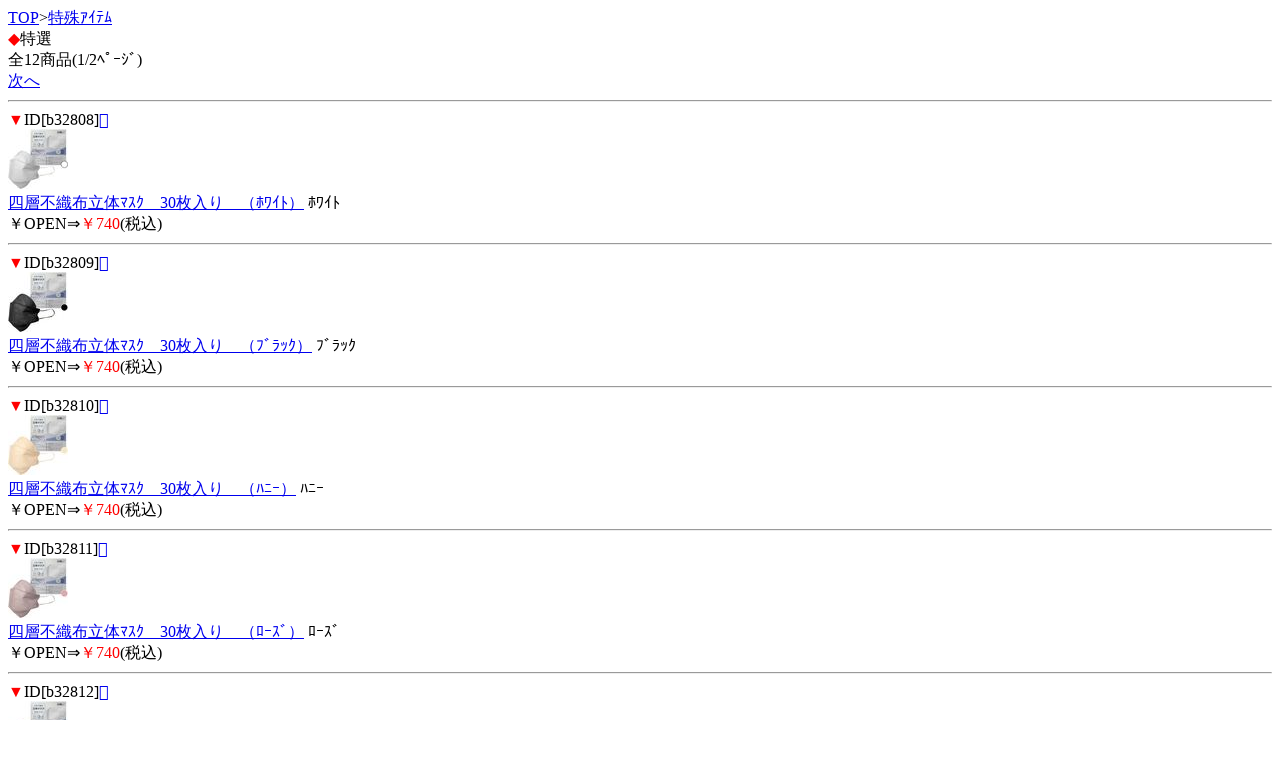

--- FILE ---
content_type: text/html; charset=Shift_JIS
request_url: http://bitch-goods.com/m/view/160/1/
body_size: 1585
content:
<!DOCTYPE HTML PUBLIC "-//W3C//DTD Compact HTML 1.0 Draft//EN">
<html>
<head>
<meta http-equiv="Content-Type" content="text/html; charset=Shift_JIS">
<title>特選＜特殊ｱｲﾃﾑ｜ｱﾀﾞﾙﾄｸﾞｯｽﾞ格安ｼｮｯﾌﾟ Bitch</title>
<meta name="description" content="特殊ｱｲﾃﾑを買うなら、ビッチで！こちらは、特選のｶﾃｺﾞﾘｰです。">
<meta name="keywords" content="特殊ｱｲﾃﾑ,特選,ビッチ">
<link rel="canonical" href="http://bitch-goods.com/m/view/160/1/">
</head>
<body>
<a href="/m/menu.html?_order=20260116121458" accesskey="0" DIRECTKEY="0" NONUMBER>TOP</a>&gt;<a href="/m/view/category/18/?order=20260116121458">特殊ｱｲﾃﾑ</a><br>
<font color="red">◆</font>特選<br>
全12商品(1/2ﾍﾟｰｼﾞ)<br>
<a href="../11/?order=20260116121458" accesskey="6">次へ</a>
<hr>
<font color="red">▼</font>ID[b32808]<a href="../../img/b32808.jpg"></a><br><img src="/picture_small/b32808.jpg"><br><a href="../../b32808.html?order=20260116121458">四層不織布立体ﾏｽｸ　30枚入り　（ﾎﾜｲﾄ）</a> ﾎﾜｲﾄ<br>￥OPEN⇒<font color="red">￥740</font>(税込)<br><hr><font color="red">▼</font>ID[b32809]<a href="../../img/b32809.jpg"></a><br><img src="/picture_small/b32809.jpg"><br><a href="../../b32809.html?order=20260116121458">四層不織布立体ﾏｽｸ　30枚入り　（ﾌﾞﾗｯｸ）</a> ﾌﾞﾗｯｸ<br>￥OPEN⇒<font color="red">￥740</font>(税込)<br><hr><font color="red">▼</font>ID[b32810]<a href="../../img/b32810.jpg"></a><br><img src="/picture_small/b32810.jpg"><br><a href="../../b32810.html?order=20260116121458">四層不織布立体ﾏｽｸ　30枚入り　（ﾊﾆｰ）</a> ﾊﾆｰ<br>￥OPEN⇒<font color="red">￥740</font>(税込)<br><hr><font color="red">▼</font>ID[b32811]<a href="../../img/b32811.jpg"></a><br><img src="/picture_small/b32811.jpg"><br><a href="../../b32811.html?order=20260116121458">四層不織布立体ﾏｽｸ　30枚入り　（ﾛｰｽﾞ）</a> ﾛｰｽﾞ<br>￥OPEN⇒<font color="red">￥740</font>(税込)<br><hr><font color="red">▼</font>ID[b32812]<a href="../../img/b32812.jpg"></a><br><img src="/picture_small/b32812.jpg"><br><a href="../../b32812.html?order=20260116121458">四層不織布立体ﾏｽｸ　30枚入り　（ｱﾌﾟﾘｺｯﾄ）</a> ｱﾌﾟﾘｺｯﾄ<br>￥OPEN⇒<font color="red">￥740</font>(税込)<br><hr><font color="red">▼</font>ID[v01641]<a href="../../img/v01641.jpg"></a><br><img src="/picture_small/v01641.jpg"><br><a href="../../v01641.html?order=20260116121458">＜JPvapor＞Blueberry　Fizz（ﾗﾑﾈ×ﾌﾞﾙｰﾍﾞﾘｰ）　10ml</a> <br>￥1078⇒<font color="red">￥740</font>(税込)<br><hr><font color="red">▼</font>ID[v01642]<a href="../../img/v01642.jpg"></a><br><img src="/picture_small/v01642.jpg"><br><a href="../../v01642.html?order=20260116121458">＜JPvapor＞Caramel　Pudding（ﾌﾟﾘﾝ×ｷｬﾗﾒﾙ）　10ml</a> <br>￥1078⇒<font color="red">￥740</font>(税込)<br><hr><font color="red">▼</font>ID[v01649]<a href="../../img/v01649.jpg"></a><br><img src="/picture_small/v01649.jpg"><br><a href="../../v01649.html?order=20260116121458">Absolute　Power　（ﾋﾞｰｽﾄｴﾅｼﾞｰﾌﾚｰﾊﾞｰ）　30ml</a> <br>￥2178⇒<font color="red">￥1460</font>(税込)<br><hr><font color="red">▼</font>ID[v01651]<a href="../../img/v01651.jpg"></a><br><img src="/picture_small/v01651.jpg"><br><a href="../../v01651.html?order=20260116121458">Curious　Cola　（ﾚﾓﾝｺｰﾗﾌﾚｰﾊﾞｰ）　30ml</a> <br>￥2178⇒<font color="red">￥1460</font>(税込)<br><hr><font color="red">▼</font>ID[v01557]<a href="../../img/v01557.jpg"></a><br><img src="/picture_small/v01557.jpg"><br><a href="../../v01557.html?order=20260116121458">I－1600　交換用ﾊﾞｯﾃﾘｰｾｯﾄ　（ﾌﾞﾗｯｸ）</a> ﾌﾞﾗｯｸ<br>￥3608⇒<font color="red">￥3010</font>(税込)<br><hr>
<a href="../11/?order=20260116121458" accesskey="6">次へ</a>
<form action="/m/view/160/" method="get"><input type="hidden" name="order" value="20260116121458"><select name="st"><option value="1" selected>1</option><option value="11">2</option></select>/2ﾍﾟｰｼﾞ<input type="submit" value="移動"></form><hr>
<form action="/m/view/sr.cgi" method="post">
<a name="category" id="category"></a><!---->商品検索<br>
<input name="order" type="hidden" value="20260116121458">
<input name="mode" type="hidden" value="do">
<input name="keyword" type="text">
<input name="検索" type="submit" value="検索"><br> 
</form>
<p align="center">
<a href="/m/icargo.cgi?_order=20260116121458" accesskey="9" DIRECTKEY="9" NONUMBER>注文・ｶｰﾄを見る</a><br>
<a href="/m/menu.html?_order=20260116121458" accesskey="0" DIRECTKEY="0" NONUMBER>TOPへ</a>
</p>
<hr>
<font color="red">◆</font>ご案内<br>
<A HREF="/m/qa/?_order=20260116121458">よくあるご質問</a><br>
<A HREF="/m/copy.html?_order=20260116121458">特商法表記</a><br>
<A HREF="/m/shopinfo/package.cgi?order=20260116121458">梱包方法について</a><br>
<a href="/m/view/mailto.cgi?order=20260116121458">お問い合わせ</a><br>
<a href="mailto:?body=ｱﾀﾞﾙﾄｸﾞｯｽﾞ格安ｼｮｯﾌﾟ Bitch%0D%0Ahttp://bitch-goods.com/m/">友達に教える！</a><br>
<a href="http://bitch-goods.com/">ビッチ PC</a><br>
<a href="http://bitch-goods.com/sp/">ビッチ ｽﾏｰﾄﾌｫﾝ</a>
<hr>
<p align="center">ビッチ</p>
<img src="http://58.188.97.205/213m/acclog.cgi?guid=ON&amp;referrer=" WIDTH="1" HEIGHT="1">
</body>
</html>
